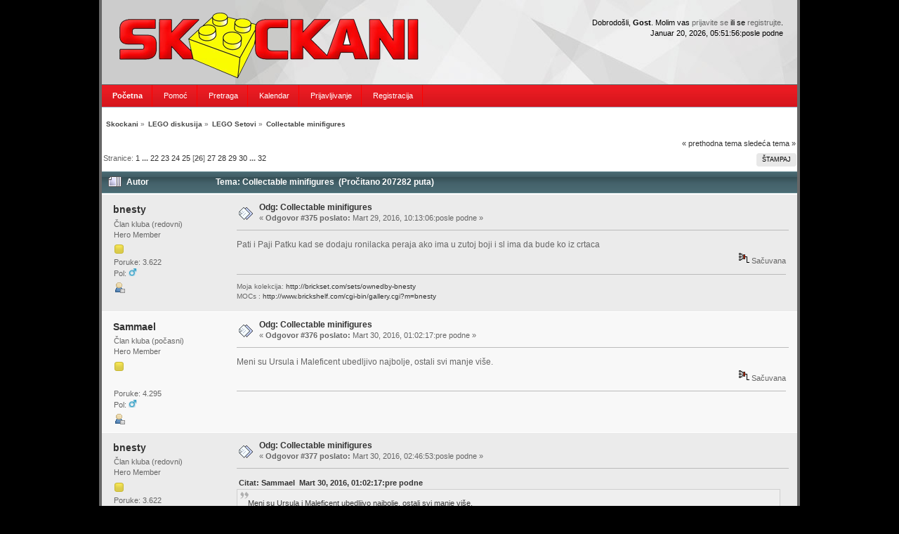

--- FILE ---
content_type: text/html; charset=UTF-8
request_url: http://skockani.com/forum/index.php?PHPSESSID=16333dce38c703031dba27450742fcf7&topic=225.msg49465
body_size: 9429
content:
<!DOCTYPE html PUBLIC "-//W3C//DTD XHTML 1.0 Transitional//EN" "http://www.w3.org/TR/xhtml1/DTD/xhtml1-transitional.dtd">
<html xmlns="http://www.w3.org/1999/xhtml">
<head>
	<link rel="stylesheet" type="text/css" href="http://skockani.com/forum/Themes/redmed_v01/css/index.css?fin20" />
	<link rel="stylesheet" type="text/css" href="http://www.skockani.com/forum/Themes/default/css/webkit.css" />
	<script type="text/javascript" src="http://www.skockani.com/forum/Themes/default/scripts/script.js?fin20"></script>
	<script type="text/javascript" src="http://skockani.com/forum/Themes/redmed_v01/scripts/theme.js?fin20"></script>
	<script type="text/javascript"><!-- // --><![CDATA[
		var smf_theme_url = "http://skockani.com/forum/Themes/redmed_v01";
		var smf_default_theme_url = "http://www.skockani.com/forum/Themes/default";
		var smf_images_url = "http://skockani.com/forum/Themes/redmed_v01/images";
		var smf_scripturl = "http://skockani.com/forum/index.php?PHPSESSID=16333dce38c703031dba27450742fcf7&amp;";
		var smf_iso_case_folding = false;
		var smf_charset = "UTF-8";
		var ajax_notification_text = "Učitavam...";
		var ajax_notification_cancel_text = "Otkaži";
	// ]]></script>
	<meta http-equiv="Content-Type" content="text/html; charset=UTF-8" />
	<meta name="description" content="Collectable minifigures" />
	<meta name="keywords" content="Skockani, Lego, LEGO, moc, Srbija, Skockani izlozba" />
	<title>Collectable minifigures</title>
	<meta name="robots" content="noindex" />
	<link rel="canonical" href="http://skockani.com/forum/index.php?topic=225.375" />
	<link rel="help" href="http://skockani.com/forum/index.php?PHPSESSID=16333dce38c703031dba27450742fcf7&amp;action=help" />
	<link rel="search" href="http://skockani.com/forum/index.php?PHPSESSID=16333dce38c703031dba27450742fcf7&amp;action=search" />
	<link rel="contents" href="http://skockani.com/forum/index.php?PHPSESSID=16333dce38c703031dba27450742fcf7&amp;" />
	<link rel="alternate" type="application/rss+xml" title="Skockani - RSS" href="http://skockani.com/forum/index.php?PHPSESSID=16333dce38c703031dba27450742fcf7&amp;type=rss;action=.xml" />
	<link rel="prev" href="http://skockani.com/forum/index.php?PHPSESSID=16333dce38c703031dba27450742fcf7&amp;topic=225.0;prev_next=prev" />
	<link rel="next" href="http://skockani.com/forum/index.php?PHPSESSID=16333dce38c703031dba27450742fcf7&amp;topic=225.0;prev_next=next" />
	<link rel="index" href="http://skockani.com/forum/index.php?PHPSESSID=16333dce38c703031dba27450742fcf7&amp;board=44.0" />
</head>
<body>
	<div id="wrapper">
		<div id="topbar">							
		</div>		
		<div id="header">
			<div id="userinfo">Dobrodošli, <strong>Gost</strong>. Molim vas <a href="http://skockani.com/forum/index.php?PHPSESSID=16333dce38c703031dba27450742fcf7&amp;action=login">prijavite se</a> ili se <a href="http://skockani.com/forum/index.php?PHPSESSID=16333dce38c703031dba27450742fcf7&amp;action=register">registrujte</a>.
					<br />Januar 20, 2026, 05:51:56:posle podne<br />
			</div>
			<a href="http://www.skockani.com/" title="Povratak na sajt..."><span id="logo">&nbsp;</span></a>
		</div>
		<div id="toolbar">
			
		<ul id="topnav">
				<li id="button_home">
					<a class="active " href="http://skockani.com/forum/index.php?PHPSESSID=16333dce38c703031dba27450742fcf7&amp;"><span>Početna</span></a>
				</li>
				<li id="button_help">
					<a class="" href="http://skockani.com/forum/index.php?PHPSESSID=16333dce38c703031dba27450742fcf7&amp;action=help"><span>Pomoć</span></a>
				</li>
				<li id="button_search">
					<a class="" href="http://skockani.com/forum/index.php?PHPSESSID=16333dce38c703031dba27450742fcf7&amp;action=search"><span>Pretraga</span></a>
				</li>
				<li id="button_calendar">
					<a class="" href="http://skockani.com/forum/index.php?PHPSESSID=16333dce38c703031dba27450742fcf7&amp;action=calendar"><span>Kalendar</span></a>
				</li>
				<li id="button_login">
					<a class="" href="http://skockani.com/forum/index.php?PHPSESSID=16333dce38c703031dba27450742fcf7&amp;action=login"><span>Prijavljivanje</span></a>
				</li>
				<li id="button_register">
					<a class="" href="http://skockani.com/forum/index.php?PHPSESSID=16333dce38c703031dba27450742fcf7&amp;action=register"><span>Registracija</span></a>
				</li>
			</ul>
		</div>
		<div id="mainarea">
	<div class="navigate_section">
		<ul>
			<li>
				<a href="http://skockani.com/forum/index.php?PHPSESSID=16333dce38c703031dba27450742fcf7&amp;"><span>Skockani</span></a> &#187;
			</li>
			<li>
				<a href="http://skockani.com/forum/index.php?PHPSESSID=16333dce38c703031dba27450742fcf7&amp;#c55"><span>LEGO diskusija</span></a> &#187;
			</li>
			<li>
				<a href="http://skockani.com/forum/index.php?PHPSESSID=16333dce38c703031dba27450742fcf7&amp;board=44.0"><span>LEGO Setovi</span></a> &#187;
			</li>
			<li class="last">
				<a href="http://skockani.com/forum/index.php?PHPSESSID=16333dce38c703031dba27450742fcf7&amp;topic=225.0"><span>Collectable minifigures</span></a>
			</li>
		</ul>
	</div>
			<a id="top"></a>
			<a id="msg49204"></a>
			<div class="pagesection">
				<div class="nextlinks"><a href="http://skockani.com/forum/index.php?PHPSESSID=16333dce38c703031dba27450742fcf7&amp;topic=225.0;prev_next=prev#new">&laquo; prethodna tema</a> <a href="http://skockani.com/forum/index.php?PHPSESSID=16333dce38c703031dba27450742fcf7&amp;topic=225.0;prev_next=next#new">sledeća tema &raquo;</a></div>
		<div class="buttonlist floatright">
			<ul>
				<li><a class="button_strip_print" href="http://skockani.com/forum/index.php?PHPSESSID=16333dce38c703031dba27450742fcf7&amp;action=printpage;topic=225.0" rel="new_win nofollow"><span class="last">Štampaj</span></a></li>
			</ul>
		</div>
				<div class="pagelinks floatleft">Stranice: <a class="navPages" href="http://skockani.com/forum/index.php?PHPSESSID=16333dce38c703031dba27450742fcf7&amp;topic=225.0">1</a> <span style="font-weight: bold;" onclick="expandPages(this, 'http://skockani.com/forum/index.php'+'?topic=225.%1$d', 15, 315, 15);" onmouseover="this.style.cursor = 'pointer';"> ... </span><a class="navPages" href="http://skockani.com/forum/index.php?PHPSESSID=16333dce38c703031dba27450742fcf7&amp;topic=225.315">22</a> <a class="navPages" href="http://skockani.com/forum/index.php?PHPSESSID=16333dce38c703031dba27450742fcf7&amp;topic=225.330">23</a> <a class="navPages" href="http://skockani.com/forum/index.php?PHPSESSID=16333dce38c703031dba27450742fcf7&amp;topic=225.345">24</a> <a class="navPages" href="http://skockani.com/forum/index.php?PHPSESSID=16333dce38c703031dba27450742fcf7&amp;topic=225.360">25</a> [<strong>26</strong>] <a class="navPages" href="http://skockani.com/forum/index.php?PHPSESSID=16333dce38c703031dba27450742fcf7&amp;topic=225.390">27</a> <a class="navPages" href="http://skockani.com/forum/index.php?PHPSESSID=16333dce38c703031dba27450742fcf7&amp;topic=225.405">28</a> <a class="navPages" href="http://skockani.com/forum/index.php?PHPSESSID=16333dce38c703031dba27450742fcf7&amp;topic=225.420">29</a> <a class="navPages" href="http://skockani.com/forum/index.php?PHPSESSID=16333dce38c703031dba27450742fcf7&amp;topic=225.435">30</a> <span style="font-weight: bold;" onclick="expandPages(this, 'http://skockani.com/forum/index.php?topic=225.%1$d', 450, 465, 15);" onmouseover="this.style.cursor='pointer';"> ... </span><a class="navPages" href="http://skockani.com/forum/index.php?PHPSESSID=16333dce38c703031dba27450742fcf7&amp;topic=225.465">32</a> </div>
			</div>
			<div id="forumposts">
				<div class="cat_bar">
					<h3 class="catbg">
						<img src="http://skockani.com/forum/Themes/redmed_v01/images/topic/veryhot_post.gif" align="bottom" alt="" />
						<span id="author">Autor</span>
						Tema: Collectable minifigures &nbsp;(Pročitano 207282 puta)
					</h3>
				</div>
				<form action="http://skockani.com/forum/index.php?PHPSESSID=16333dce38c703031dba27450742fcf7&amp;action=quickmod2;topic=225.375" method="post" accept-charset="UTF-8" name="quickModForm" id="quickModForm" style="margin: 0;" onsubmit="return oQuickModify.bInEditMode ? oQuickModify.modifySave('1d45eaec06fa1cf86035f9fc42fba9e5', 'ef29a778807') : false">
				<div class="windowbg2">
					<span class="topslice"><span></span></span>
					<div class="post_wrapper">
						<div class="poster">
							<h4>
								<a href="http://skockani.com/forum/index.php?PHPSESSID=16333dce38c703031dba27450742fcf7&amp;action=profile;u=66" title="Pogledaj profil bnesty">bnesty</a>
							</h4>
							<ul class="reset smalltext" id="msg_49204_extra_info">
								<li class="membergroup">Član kluba (redovni)</li>
								<li class="postgroup">Hero Member</li>
								<li class="stars"><img src="http://skockani.com/forum/Themes/redmed_v01/images/star.gif" alt="*" /></li>
								<li class="postcount">Poruke: 3.622</li>
								<li class="gender">Pol: <img class="gender" src="http://skockani.com/forum/Themes/redmed_v01/images/Male.gif" alt="Muškarac" /></li>
								<li class="profile">
									<ul>
										<li><a href="http://skockani.com/forum/index.php?PHPSESSID=16333dce38c703031dba27450742fcf7&amp;action=profile;u=66"><img src="http://skockani.com/forum/Themes/redmed_v01/images/icons/profile_sm.gif" alt="Pogledaj profil" title="Pogledaj profil" /></a></li>
									</ul>
								</li>
							</ul>
						</div>
						<div class="postarea">
							<div class="flow_hidden">
								<div class="keyinfo">
									<div class="messageicon">
										<img src="http://skockani.com/forum/Themes/redmed_v01/images/post/xx.gif" alt="" />
									</div>
									<h5 id="subject_49204">
										<a href="http://skockani.com/forum/index.php?PHPSESSID=16333dce38c703031dba27450742fcf7&amp;topic=225.msg49204#msg49204" rel="nofollow">Odg: Collectable minifigures</a>
									</h5>
									<div class="smalltext">&#171; <strong>Odgovor #375 poslato:</strong> Mart 29, 2016, 10:13:06:posle podne &#187;</div>
									<div id="msg_49204_quick_mod"></div>
								</div>
							</div>
							<div class="post">
								<div class="inner" id="msg_49204">Pati i Paji Patku kad se dodaju ronilacka peraja ako ima u zutoj boji i sl ima da bude ko iz crtaca</div>
							</div>
						</div>
						<div class="moderatorbar">
							<div class="smalltext modified" id="modified_49204">
							</div>
							<div class="smalltext reportlinks">
								<img src="http://skockani.com/forum/Themes/redmed_v01/images/ip.gif" alt="" />
								Sačuvana
							</div>
							<div class="signature" id="msg_49204_signature">Moja kolekcija: <a href="http://brickset.com/sets/ownedby-bnesty" class="bbc_link" target="_blank">http://brickset.com/sets/ownedby-bnesty</a><br />MOCs : <a href="http://www.brickshelf.com/cgi-bin/gallery.cgi?m=bnesty" class="bbc_link" target="_blank">http://www.brickshelf.com/cgi-bin/gallery.cgi?m=bnesty</a></div>
						</div>
					</div>
					<span class="botslice"><span></span></span>
				</div>
				<hr class="post_separator" />
				<a id="msg49208"></a>
				<div class="windowbg">
					<span class="topslice"><span></span></span>
					<div class="post_wrapper">
						<div class="poster">
							<h4>
								<a href="http://skockani.com/forum/index.php?PHPSESSID=16333dce38c703031dba27450742fcf7&amp;action=profile;u=78" title="Pogledaj profil Sammael">Sammael</a>
							</h4>
							<ul class="reset smalltext" id="msg_49208_extra_info">
								<li class="membergroup">Član kluba (počasni)</li>
								<li class="postgroup">Hero Member</li>
								<li class="stars"><img src="http://skockani.com/forum/Themes/redmed_v01/images/star.gif" alt="*" /></li>
								<li class="avatar">
									<a href="http://skockani.com/forum/index.php?PHPSESSID=16333dce38c703031dba27450742fcf7&amp;action=profile;u=78">
										<img class="avatar" src="http://imageshack.com/a/img401/2367/cklm.jpg" width="65" height="65" alt="" />
									</a>
								</li>
								<li class="postcount">Poruke: 4.295</li>
								<li class="gender">Pol: <img class="gender" src="http://skockani.com/forum/Themes/redmed_v01/images/Male.gif" alt="Muškarac" /></li>
								<li class="profile">
									<ul>
										<li><a href="http://skockani.com/forum/index.php?PHPSESSID=16333dce38c703031dba27450742fcf7&amp;action=profile;u=78"><img src="http://skockani.com/forum/Themes/redmed_v01/images/icons/profile_sm.gif" alt="Pogledaj profil" title="Pogledaj profil" /></a></li>
									</ul>
								</li>
							</ul>
						</div>
						<div class="postarea">
							<div class="flow_hidden">
								<div class="keyinfo">
									<div class="messageicon">
										<img src="http://skockani.com/forum/Themes/redmed_v01/images/post/xx.gif" alt="" />
									</div>
									<h5 id="subject_49208">
										<a href="http://skockani.com/forum/index.php?PHPSESSID=16333dce38c703031dba27450742fcf7&amp;topic=225.msg49208#msg49208" rel="nofollow">Odg: Collectable minifigures</a>
									</h5>
									<div class="smalltext">&#171; <strong>Odgovor #376 poslato:</strong> Mart 30, 2016, 01:02:17:pre podne &#187;</div>
									<div id="msg_49208_quick_mod"></div>
								</div>
							</div>
							<div class="post">
								<div class="inner" id="msg_49208">Meni su Ursula i Maleficent ubedljivo najbolje, ostali svi manje više.</div>
							</div>
						</div>
						<div class="moderatorbar">
							<div class="smalltext modified" id="modified_49208">
							</div>
							<div class="smalltext reportlinks">
								<img src="http://skockani.com/forum/Themes/redmed_v01/images/ip.gif" alt="" />
								Sačuvana
							</div>
							<div class="signature" id="msg_49208_signature"><img src="http://imageshack.com/a/img922/3065/lSNYQC.gif" alt="" class="bbc_img" /></div>
						</div>
					</div>
					<span class="botslice"><span></span></span>
				</div>
				<hr class="post_separator" />
				<a id="msg49214"></a>
				<div class="windowbg2">
					<span class="topslice"><span></span></span>
					<div class="post_wrapper">
						<div class="poster">
							<h4>
								<a href="http://skockani.com/forum/index.php?PHPSESSID=16333dce38c703031dba27450742fcf7&amp;action=profile;u=66" title="Pogledaj profil bnesty">bnesty</a>
							</h4>
							<ul class="reset smalltext" id="msg_49214_extra_info">
								<li class="membergroup">Član kluba (redovni)</li>
								<li class="postgroup">Hero Member</li>
								<li class="stars"><img src="http://skockani.com/forum/Themes/redmed_v01/images/star.gif" alt="*" /></li>
								<li class="postcount">Poruke: 3.622</li>
								<li class="gender">Pol: <img class="gender" src="http://skockani.com/forum/Themes/redmed_v01/images/Male.gif" alt="Muškarac" /></li>
								<li class="profile">
									<ul>
										<li><a href="http://skockani.com/forum/index.php?PHPSESSID=16333dce38c703031dba27450742fcf7&amp;action=profile;u=66"><img src="http://skockani.com/forum/Themes/redmed_v01/images/icons/profile_sm.gif" alt="Pogledaj profil" title="Pogledaj profil" /></a></li>
									</ul>
								</li>
							</ul>
						</div>
						<div class="postarea">
							<div class="flow_hidden">
								<div class="keyinfo">
									<div class="messageicon">
										<img src="http://skockani.com/forum/Themes/redmed_v01/images/post/xx.gif" alt="" />
									</div>
									<h5 id="subject_49214">
										<a href="http://skockani.com/forum/index.php?PHPSESSID=16333dce38c703031dba27450742fcf7&amp;topic=225.msg49214#msg49214" rel="nofollow">Odg: Collectable minifigures</a>
									</h5>
									<div class="smalltext">&#171; <strong>Odgovor #377 poslato:</strong> Mart 30, 2016, 02:46:53:posle podne &#187;</div>
									<div id="msg_49214_quick_mod"></div>
								</div>
							</div>
							<div class="post">
								<div class="inner" id="msg_49214"><div class="quoteheader"><div class="topslice_quote"><a href="http://skockani.com/forum/index.php?PHPSESSID=16333dce38c703031dba27450742fcf7&amp;topic=225.msg49208#msg49208">Citat: Sammael &nbsp;Mart 30, 2016, 01:02:17:pre podne</a></div></div><blockquote class="bbc_standard_quote">Meni su Ursula i Maleficent ubedljivo najbolje, ostali svi manje više.<br /></blockquote><div class="quotefooter"><div class="botslice_quote"></div></div><br />Da i meni su one vrh</div>
							</div>
						</div>
						<div class="moderatorbar">
							<div class="smalltext modified" id="modified_49214">
							</div>
							<div class="smalltext reportlinks">
								<img src="http://skockani.com/forum/Themes/redmed_v01/images/ip.gif" alt="" />
								Sačuvana
							</div>
							<div class="signature" id="msg_49214_signature">Moja kolekcija: <a href="http://brickset.com/sets/ownedby-bnesty" class="bbc_link" target="_blank">http://brickset.com/sets/ownedby-bnesty</a><br />MOCs : <a href="http://www.brickshelf.com/cgi-bin/gallery.cgi?m=bnesty" class="bbc_link" target="_blank">http://www.brickshelf.com/cgi-bin/gallery.cgi?m=bnesty</a></div>
						</div>
					</div>
					<span class="botslice"><span></span></span>
				</div>
				<hr class="post_separator" />
				<a id="msg49448"></a>
				<div class="windowbg">
					<span class="topslice"><span></span></span>
					<div class="post_wrapper">
						<div class="poster">
							<h4>
								<a href="http://skockani.com/forum/index.php?PHPSESSID=16333dce38c703031dba27450742fcf7&amp;action=profile;u=69" title="Pogledaj profil dugme">dugme</a>
							</h4>
							<ul class="reset smalltext" id="msg_49448_extra_info">
								<li class="membergroup">Administrator</li>
								<li class="postgroup">Hero Member</li>
								<li class="stars"><img src="http://skockani.com/forum/Themes/redmed_v01/images/staradmin.gif" alt="*" /><img src="http://skockani.com/forum/Themes/redmed_v01/images/staradmin.gif" alt="*" /><img src="http://skockani.com/forum/Themes/redmed_v01/images/staradmin.gif" alt="*" /><img src="http://skockani.com/forum/Themes/redmed_v01/images/staradmin.gif" alt="*" /><img src="http://skockani.com/forum/Themes/redmed_v01/images/staradmin.gif" alt="*" /></li>
								<li class="avatar">
									<a href="http://skockani.com/forum/index.php?PHPSESSID=16333dce38c703031dba27450742fcf7&amp;action=profile;u=69">
										<img class="avatar" src="http://forum.kockice.hr/download/file.php?avatar=2009_1287265594.jpg" width="65" height="65" alt="" />
									</a>
								</li>
								<li class="postcount">Poruke: 4.701</li>
								<li class="gender">Pol: <img class="gender" src="http://skockani.com/forum/Themes/redmed_v01/images/Male.gif" alt="Muškarac" /></li>
								<li class="blurb">Štedite struju, imaćete više novca za LEGO.</li>
								<li class="profile">
									<ul>
										<li><a href="http://skockani.com/forum/index.php?PHPSESSID=16333dce38c703031dba27450742fcf7&amp;action=profile;u=69"><img src="http://skockani.com/forum/Themes/redmed_v01/images/icons/profile_sm.gif" alt="Pogledaj profil" title="Pogledaj profil" /></a></li>
									</ul>
								</li>
							</ul>
						</div>
						<div class="postarea">
							<div class="flow_hidden">
								<div class="keyinfo">
									<div class="messageicon">
										<img src="http://skockani.com/forum/Themes/redmed_v01/images/post/xx.gif" alt="" />
									</div>
									<h5 id="subject_49448">
										<a href="http://skockani.com/forum/index.php?PHPSESSID=16333dce38c703031dba27450742fcf7&amp;topic=225.msg49448#msg49448" rel="nofollow">Odg: Collectable minifigures</a>
									</h5>
									<div class="smalltext">&#171; <strong>Odgovor #378 poslato:</strong> April 12, 2016, 01:52:53:posle podne &#187;</div>
									<div id="msg_49448_quick_mod"></div>
								</div>
							</div>
							<div class="post">
								<div class="inner" id="msg_49448"><img src="http://zusammengebaut.com/wp-content/uploads/2016/04/lego-minifigures-die-mannschaft-dfb-71014-945x630.jpg" alt="" width="800" height="533" class="bbc_img resized" /><br /><br />The players&#039; names have been revealed as:<br />Manuel Neuer 1<br />Shkodran Mustafi 2<br />Mesut Ozil 3<br />Benedikt Höwedes 4<br />Mats Hummels 5<br />Sami Khedira 6<br />Bastian Schweinsteiger 7<br />André Schürrle 9<br />Thomas Müller 13<br />Jérôme Boateng 17<br />Toni Kroos 18<br />Mario Götze 19<br />Christoph Kramer 20<br />Marco Reus 21<br />Max Kruse 23<br />Joachim Loew, coach<br /></div>
							</div>
						</div>
						<div class="moderatorbar">
							<div class="smalltext modified" id="modified_49448">
							</div>
							<div class="smalltext reportlinks">
								<img src="http://skockani.com/forum/Themes/redmed_v01/images/ip.gif" alt="" />
								Sačuvana
							</div>
							<div class="signature" id="msg_49448_signature"><img src="http://" alt="" width="800" height="110" class="bbc_img resized" /></div>
						</div>
					</div>
					<span class="botslice"><span></span></span>
				</div>
				<hr class="post_separator" />
				<a id="msg49449"></a>
				<div class="windowbg2">
					<span class="topslice"><span></span></span>
					<div class="post_wrapper">
						<div class="poster">
							<h4>
								<a href="http://skockani.com/forum/index.php?PHPSESSID=16333dce38c703031dba27450742fcf7&amp;action=profile;u=78" title="Pogledaj profil Sammael">Sammael</a>
							</h4>
							<ul class="reset smalltext" id="msg_49449_extra_info">
								<li class="membergroup">Član kluba (počasni)</li>
								<li class="postgroup">Hero Member</li>
								<li class="stars"><img src="http://skockani.com/forum/Themes/redmed_v01/images/star.gif" alt="*" /></li>
								<li class="avatar">
									<a href="http://skockani.com/forum/index.php?PHPSESSID=16333dce38c703031dba27450742fcf7&amp;action=profile;u=78">
										<img class="avatar" src="http://imageshack.com/a/img401/2367/cklm.jpg" width="65" height="65" alt="" />
									</a>
								</li>
								<li class="postcount">Poruke: 4.295</li>
								<li class="gender">Pol: <img class="gender" src="http://skockani.com/forum/Themes/redmed_v01/images/Male.gif" alt="Muškarac" /></li>
								<li class="profile">
									<ul>
										<li><a href="http://skockani.com/forum/index.php?PHPSESSID=16333dce38c703031dba27450742fcf7&amp;action=profile;u=78"><img src="http://skockani.com/forum/Themes/redmed_v01/images/icons/profile_sm.gif" alt="Pogledaj profil" title="Pogledaj profil" /></a></li>
									</ul>
								</li>
							</ul>
						</div>
						<div class="postarea">
							<div class="flow_hidden">
								<div class="keyinfo">
									<div class="messageicon">
										<img src="http://skockani.com/forum/Themes/redmed_v01/images/post/xx.gif" alt="" />
									</div>
									<h5 id="subject_49449">
										<a href="http://skockani.com/forum/index.php?PHPSESSID=16333dce38c703031dba27450742fcf7&amp;topic=225.msg49449#msg49449" rel="nofollow">Odg: Collectable minifigures</a>
									</h5>
									<div class="smalltext">&#171; <strong>Odgovor #379 poslato:</strong> April 12, 2016, 02:10:53:posle podne &#187;</div>
									<div id="msg_49449_quick_mod"></div>
								</div>
							</div>
							<div class="post">
								<div class="inner" id="msg_49449">Kakav fail od serije.</div>
							</div>
						</div>
						<div class="moderatorbar">
							<div class="smalltext modified" id="modified_49449">
							</div>
							<div class="smalltext reportlinks">
								<img src="http://skockani.com/forum/Themes/redmed_v01/images/ip.gif" alt="" />
								Sačuvana
							</div>
							<div class="signature" id="msg_49449_signature"><img src="http://imageshack.com/a/img922/3065/lSNYQC.gif" alt="" class="bbc_img" /></div>
						</div>
					</div>
					<span class="botslice"><span></span></span>
				</div>
				<hr class="post_separator" />
				<a id="msg49450"></a>
				<div class="windowbg">
					<span class="topslice"><span></span></span>
					<div class="post_wrapper">
						<div class="poster">
							<h4>
								<a href="http://skockani.com/forum/index.php?PHPSESSID=16333dce38c703031dba27450742fcf7&amp;action=profile;u=287" title="Pogledaj profil Dzoni">Dzoni</a>
							</h4>
							<ul class="reset smalltext" id="msg_49450_extra_info">
								<li class="postgroup">Hero Member</li>
								<li class="stars"><img src="http://skockani.com/forum/Themes/redmed_v01/images/star.gif" alt="*" /><img src="http://skockani.com/forum/Themes/redmed_v01/images/star.gif" alt="*" /><img src="http://skockani.com/forum/Themes/redmed_v01/images/star.gif" alt="*" /><img src="http://skockani.com/forum/Themes/redmed_v01/images/star.gif" alt="*" /><img src="http://skockani.com/forum/Themes/redmed_v01/images/star.gif" alt="*" /></li>
								<li class="postcount">Poruke: 2.003</li>
								<li class="gender">Pol: <img class="gender" src="http://skockani.com/forum/Themes/redmed_v01/images/Male.gif" alt="Muškarac" /></li>
								<li class="profile">
									<ul>
										<li><a href="http://skockani.com/forum/index.php?PHPSESSID=16333dce38c703031dba27450742fcf7&amp;action=profile;u=287"><img src="http://skockani.com/forum/Themes/redmed_v01/images/icons/profile_sm.gif" alt="Pogledaj profil" title="Pogledaj profil" /></a></li>
									</ul>
								</li>
							</ul>
						</div>
						<div class="postarea">
							<div class="flow_hidden">
								<div class="keyinfo">
									<div class="messageicon">
										<img src="http://skockani.com/forum/Themes/redmed_v01/images/post/xx.gif" alt="" />
									</div>
									<h5 id="subject_49450">
										<a href="http://skockani.com/forum/index.php?PHPSESSID=16333dce38c703031dba27450742fcf7&amp;topic=225.msg49450#msg49450" rel="nofollow">Odg: Collectable minifigures</a>
									</h5>
									<div class="smalltext">&#171; <strong>Odgovor #380 poslato:</strong> April 12, 2016, 02:16:45:posle podne &#187;</div>
									<div id="msg_49450_quick_mod"></div>
								</div>
							</div>
							<div class="post">
								<div class="inner" id="msg_49450">Morao sam do vikipedije da vidim šta su to sve osvojili i videh da su osvojili svetsko prvenstvo 2014., ali opet nisu osvajali pet puta uzastopno pa da im lego posveti čitavu seriju. Koje su pare (Nemci) pukli na ovo, baš fail. </div>
							</div>
						</div>
						<div class="moderatorbar">
							<div class="smalltext modified" id="modified_49450">
							</div>
							<div class="smalltext reportlinks">
								<img src="http://skockani.com/forum/Themes/redmed_v01/images/ip.gif" alt="" />
								Sačuvana
							</div>
							<div class="signature" id="msg_49450_signature">Moj Flickr nalog: <a href="https://www.flickr.com/photos/dzoni90/" class="bbc_link" target="_blank">https://www.flickr.com/photos/dzoni90/</a><br /><br />Moj Instagram: <a href="https://www.instagram.com/dzoni1990/" class="bbc_link" target="_blank">https://www.instagram.com/dzoni1990/</a><br /><br /><a href="https://flic.kr/p/p7vNif" class="bbc_link" target="_blank"><img src="https://farm4.staticflickr.com/3858/15169918632_40001fc99f_t.jpg" alt="" class="bbc_img" /></a> <a href="https://flic.kr/p/Env6mK" class="bbc_link" target="_blank"><img src="https://farm2.staticflickr.com/1561/25184879871_4fae8cdb1b_t.jpg" alt="" class="bbc_img" /></a> <a href="https://flic.kr/p/onhfSP" class="bbc_link" target="_blank"><img src="https://farm4.staticflickr.com/3923/14680667147_50b0a34239_t.jpg" alt="" class="bbc_img" /></a> <a href="https://flic.kr/p/qpLzJv" class="bbc_link" target="_blank"><img src="https://farm8.staticflickr.com/7527/16021540245_77289b2f6b_t.jpg" alt="" class="bbc_img" /></a>&nbsp;<a href="https://flic.kr/p/JbsUy4" class="bbc_link" target="_blank"><img src="https://c4.staticflickr.com/8/7126/27685398915_0a18d71029_t.jpg" alt="" class="bbc_img" /></a>&nbsp; <a href="https://flic.kr/p/oUh57g" class="bbc_link" target="_blank"><img src="https://farm6.staticflickr.com/5576/15031442299_6be4205994_t.jpg" alt="" class="bbc_img" /></a> <a href="https://flic.kr/p/zijMXh" class="bbc_link" target="_blank"><img src="https://farm1.staticflickr.com/582/21855820378_1526cbbc2b_t.jpg" alt="" class="bbc_img" /></a></div>
						</div>
					</div>
					<span class="botslice"><span></span></span>
				</div>
				<hr class="post_separator" />
				<a id="msg49451"></a>
				<div class="windowbg2">
					<span class="topslice"><span></span></span>
					<div class="post_wrapper">
						<div class="poster">
							<h4>
								<a href="http://skockani.com/forum/index.php?PHPSESSID=16333dce38c703031dba27450742fcf7&amp;action=profile;u=69" title="Pogledaj profil dugme">dugme</a>
							</h4>
							<ul class="reset smalltext" id="msg_49451_extra_info">
								<li class="membergroup">Administrator</li>
								<li class="postgroup">Hero Member</li>
								<li class="stars"><img src="http://skockani.com/forum/Themes/redmed_v01/images/staradmin.gif" alt="*" /><img src="http://skockani.com/forum/Themes/redmed_v01/images/staradmin.gif" alt="*" /><img src="http://skockani.com/forum/Themes/redmed_v01/images/staradmin.gif" alt="*" /><img src="http://skockani.com/forum/Themes/redmed_v01/images/staradmin.gif" alt="*" /><img src="http://skockani.com/forum/Themes/redmed_v01/images/staradmin.gif" alt="*" /></li>
								<li class="avatar">
									<a href="http://skockani.com/forum/index.php?PHPSESSID=16333dce38c703031dba27450742fcf7&amp;action=profile;u=69">
										<img class="avatar" src="http://forum.kockice.hr/download/file.php?avatar=2009_1287265594.jpg" width="65" height="65" alt="" />
									</a>
								</li>
								<li class="postcount">Poruke: 4.701</li>
								<li class="gender">Pol: <img class="gender" src="http://skockani.com/forum/Themes/redmed_v01/images/Male.gif" alt="Muškarac" /></li>
								<li class="blurb">Štedite struju, imaćete više novca za LEGO.</li>
								<li class="profile">
									<ul>
										<li><a href="http://skockani.com/forum/index.php?PHPSESSID=16333dce38c703031dba27450742fcf7&amp;action=profile;u=69"><img src="http://skockani.com/forum/Themes/redmed_v01/images/icons/profile_sm.gif" alt="Pogledaj profil" title="Pogledaj profil" /></a></li>
									</ul>
								</li>
							</ul>
						</div>
						<div class="postarea">
							<div class="flow_hidden">
								<div class="keyinfo">
									<div class="messageicon">
										<img src="http://skockani.com/forum/Themes/redmed_v01/images/post/xx.gif" alt="" />
									</div>
									<h5 id="subject_49451">
										<a href="http://skockani.com/forum/index.php?PHPSESSID=16333dce38c703031dba27450742fcf7&amp;topic=225.msg49451#msg49451" rel="nofollow">Odg: Collectable minifigures</a>
									</h5>
									<div class="smalltext">&#171; <strong>Odgovor #381 poslato:</strong> April 12, 2016, 02:50:06:posle podne &#187;</div>
									<div id="msg_49451_quick_mod"></div>
								</div>
							</div>
							<div class="post">
								<div class="inner" id="msg_49451">Serija je fail za prosečnog AFOL-a...ali s finansijske tačke gledišta, ne sumnjam da će biti vrlo uspešna...iako će biti u prodaji samo u Nemačkoj, Austriji i Švajcarskoj, ovo tržište ima skoro 100 miliona stanovnika...kad se tome dodaju nemci u ostatku sveta (i poklonici nemačke fudbalske škole drugih nacija) i nacionalni ponos, eto vrlo uspešne formule za profit (što TLG-a, što bricklink prodavaca)...&nbsp; <img src="http://www.skockani.com/forum/Smileys/lego-smileys/nerd.png" alt="nerd.png" title="Nerd" class="smiley" /></div>
							</div>
						</div>
						<div class="moderatorbar">
							<div class="smalltext modified" id="modified_49451">
							</div>
							<div class="smalltext reportlinks">
								<img src="http://skockani.com/forum/Themes/redmed_v01/images/ip.gif" alt="" />
								Sačuvana
							</div>
							<div class="signature" id="msg_49451_signature"><img src="http://" alt="" width="800" height="110" class="bbc_img resized" /></div>
						</div>
					</div>
					<span class="botslice"><span></span></span>
				</div>
				<hr class="post_separator" />
				<a id="msg49452"></a>
				<div class="windowbg">
					<span class="topslice"><span></span></span>
					<div class="post_wrapper">
						<div class="poster">
							<h4>
								<a href="http://skockani.com/forum/index.php?PHPSESSID=16333dce38c703031dba27450742fcf7&amp;action=profile;u=287" title="Pogledaj profil Dzoni">Dzoni</a>
							</h4>
							<ul class="reset smalltext" id="msg_49452_extra_info">
								<li class="postgroup">Hero Member</li>
								<li class="stars"><img src="http://skockani.com/forum/Themes/redmed_v01/images/star.gif" alt="*" /><img src="http://skockani.com/forum/Themes/redmed_v01/images/star.gif" alt="*" /><img src="http://skockani.com/forum/Themes/redmed_v01/images/star.gif" alt="*" /><img src="http://skockani.com/forum/Themes/redmed_v01/images/star.gif" alt="*" /><img src="http://skockani.com/forum/Themes/redmed_v01/images/star.gif" alt="*" /></li>
								<li class="postcount">Poruke: 2.003</li>
								<li class="gender">Pol: <img class="gender" src="http://skockani.com/forum/Themes/redmed_v01/images/Male.gif" alt="Muškarac" /></li>
								<li class="profile">
									<ul>
										<li><a href="http://skockani.com/forum/index.php?PHPSESSID=16333dce38c703031dba27450742fcf7&amp;action=profile;u=287"><img src="http://skockani.com/forum/Themes/redmed_v01/images/icons/profile_sm.gif" alt="Pogledaj profil" title="Pogledaj profil" /></a></li>
									</ul>
								</li>
							</ul>
						</div>
						<div class="postarea">
							<div class="flow_hidden">
								<div class="keyinfo">
									<div class="messageicon">
										<img src="http://skockani.com/forum/Themes/redmed_v01/images/post/xx.gif" alt="" />
									</div>
									<h5 id="subject_49452">
										<a href="http://skockani.com/forum/index.php?PHPSESSID=16333dce38c703031dba27450742fcf7&amp;topic=225.msg49452#msg49452" rel="nofollow">Odg: Collectable minifigures</a>
									</h5>
									<div class="smalltext">&#171; <strong>Odgovor #382 poslato:</strong> April 12, 2016, 03:21:04:posle podne &#187;</div>
									<div id="msg_49452_quick_mod"></div>
								</div>
							</div>
							<div class="post">
								<div class="inner" id="msg_49452">Ne sumnjam da će TLG profitirati, dobro su oni to unapred proračunali&nbsp; <img src="http://www.skockani.com/forum/Smileys/lego-smileys/laugh.png" alt="&#58;laugh&#58;" title="Laugh" class="smiley" /><br />Da bar ima više ovih naturalizovanih, pa da se iskoriste glave u nekim istočnjačkim mocevima&nbsp; &nbsp;<img src="http://www.skockani.com/forum/Smileys/lego-smileys/grin.png" alt="&#58;grin2&#58;" title="Grin" class="smiley" /><br /><br />Bitno je da samo kod Lotr-a nisu dobro proračunali pa ostadosmo bez Gondor vojnika&nbsp; <img src="http://www.skockani.com/forum/Smileys/lego-smileys/cry.png" alt="&#58;&#039;&#40;" title="Cry" class="smiley" />, a bez njih nije to to.<br /><br />&nbsp;</div>
							</div>
						</div>
						<div class="moderatorbar">
							<div class="smalltext modified" id="modified_49452">
							</div>
							<div class="smalltext reportlinks">
								<img src="http://skockani.com/forum/Themes/redmed_v01/images/ip.gif" alt="" />
								Sačuvana
							</div>
							<div class="signature" id="msg_49452_signature">Moj Flickr nalog: <a href="https://www.flickr.com/photos/dzoni90/" class="bbc_link" target="_blank">https://www.flickr.com/photos/dzoni90/</a><br /><br />Moj Instagram: <a href="https://www.instagram.com/dzoni1990/" class="bbc_link" target="_blank">https://www.instagram.com/dzoni1990/</a><br /><br /><a href="https://flic.kr/p/p7vNif" class="bbc_link" target="_blank"><img src="https://farm4.staticflickr.com/3858/15169918632_40001fc99f_t.jpg" alt="" class="bbc_img" /></a> <a href="https://flic.kr/p/Env6mK" class="bbc_link" target="_blank"><img src="https://farm2.staticflickr.com/1561/25184879871_4fae8cdb1b_t.jpg" alt="" class="bbc_img" /></a> <a href="https://flic.kr/p/onhfSP" class="bbc_link" target="_blank"><img src="https://farm4.staticflickr.com/3923/14680667147_50b0a34239_t.jpg" alt="" class="bbc_img" /></a> <a href="https://flic.kr/p/qpLzJv" class="bbc_link" target="_blank"><img src="https://farm8.staticflickr.com/7527/16021540245_77289b2f6b_t.jpg" alt="" class="bbc_img" /></a>&nbsp;<a href="https://flic.kr/p/JbsUy4" class="bbc_link" target="_blank"><img src="https://c4.staticflickr.com/8/7126/27685398915_0a18d71029_t.jpg" alt="" class="bbc_img" /></a>&nbsp; <a href="https://flic.kr/p/oUh57g" class="bbc_link" target="_blank"><img src="https://farm6.staticflickr.com/5576/15031442299_6be4205994_t.jpg" alt="" class="bbc_img" /></a> <a href="https://flic.kr/p/zijMXh" class="bbc_link" target="_blank"><img src="https://farm1.staticflickr.com/582/21855820378_1526cbbc2b_t.jpg" alt="" class="bbc_img" /></a></div>
						</div>
					</div>
					<span class="botslice"><span></span></span>
				</div>
				<hr class="post_separator" />
				<a id="msg49453"></a>
				<div class="windowbg2">
					<span class="topslice"><span></span></span>
					<div class="post_wrapper">
						<div class="poster">
							<h4>
								<a href="http://skockani.com/forum/index.php?PHPSESSID=16333dce38c703031dba27450742fcf7&amp;action=profile;u=66" title="Pogledaj profil bnesty">bnesty</a>
							</h4>
							<ul class="reset smalltext" id="msg_49453_extra_info">
								<li class="membergroup">Član kluba (redovni)</li>
								<li class="postgroup">Hero Member</li>
								<li class="stars"><img src="http://skockani.com/forum/Themes/redmed_v01/images/star.gif" alt="*" /></li>
								<li class="postcount">Poruke: 3.622</li>
								<li class="gender">Pol: <img class="gender" src="http://skockani.com/forum/Themes/redmed_v01/images/Male.gif" alt="Muškarac" /></li>
								<li class="profile">
									<ul>
										<li><a href="http://skockani.com/forum/index.php?PHPSESSID=16333dce38c703031dba27450742fcf7&amp;action=profile;u=66"><img src="http://skockani.com/forum/Themes/redmed_v01/images/icons/profile_sm.gif" alt="Pogledaj profil" title="Pogledaj profil" /></a></li>
									</ul>
								</li>
							</ul>
						</div>
						<div class="postarea">
							<div class="flow_hidden">
								<div class="keyinfo">
									<div class="messageicon">
										<img src="http://skockani.com/forum/Themes/redmed_v01/images/post/xx.gif" alt="" />
									</div>
									<h5 id="subject_49453">
										<a href="http://skockani.com/forum/index.php?PHPSESSID=16333dce38c703031dba27450742fcf7&amp;topic=225.msg49453#msg49453" rel="nofollow">Odg: Collectable minifigures</a>
									</h5>
									<div class="smalltext">&#171; <strong>Odgovor #383 poslato:</strong> April 12, 2016, 03:30:41:posle podne &#187;</div>
									<div id="msg_49453_quick_mod"></div>
								</div>
							</div>
							<div class="post">
								<div class="inner" id="msg_49453">Sve nemac do nemca. Da su u zutoj boji razmilio bi da ih uzmem. </div>
							</div>
						</div>
						<div class="moderatorbar">
							<div class="smalltext modified" id="modified_49453">
							</div>
							<div class="smalltext reportlinks">
								<img src="http://skockani.com/forum/Themes/redmed_v01/images/ip.gif" alt="" />
								Sačuvana
							</div>
							<div class="signature" id="msg_49453_signature">Moja kolekcija: <a href="http://brickset.com/sets/ownedby-bnesty" class="bbc_link" target="_blank">http://brickset.com/sets/ownedby-bnesty</a><br />MOCs : <a href="http://www.brickshelf.com/cgi-bin/gallery.cgi?m=bnesty" class="bbc_link" target="_blank">http://www.brickshelf.com/cgi-bin/gallery.cgi?m=bnesty</a></div>
						</div>
					</div>
					<span class="botslice"><span></span></span>
				</div>
				<hr class="post_separator" />
				<a id="msg49455"></a>
				<div class="windowbg">
					<span class="topslice"><span></span></span>
					<div class="post_wrapper">
						<div class="poster">
							<h4>
								<a href="http://skockani.com/forum/index.php?PHPSESSID=16333dce38c703031dba27450742fcf7&amp;action=profile;u=211" title="Pogledaj profil duke">duke</a>
							</h4>
							<ul class="reset smalltext" id="msg_49455_extra_info">
								<li class="membergroup">Član kluba (redovni)</li>
								<li class="postgroup">Hero Member</li>
								<li class="stars"><img src="http://skockani.com/forum/Themes/redmed_v01/images/star.gif" alt="*" /></li>
								<li class="postcount">Poruke: 1.418</li>
								<li class="gender">Pol: <img class="gender" src="http://skockani.com/forum/Themes/redmed_v01/images/Male.gif" alt="Muškarac" /></li>
								<li class="profile">
									<ul>
										<li><a href="http://skockani.com/forum/index.php?PHPSESSID=16333dce38c703031dba27450742fcf7&amp;action=profile;u=211"><img src="http://skockani.com/forum/Themes/redmed_v01/images/icons/profile_sm.gif" alt="Pogledaj profil" title="Pogledaj profil" /></a></li>
									</ul>
								</li>
							</ul>
						</div>
						<div class="postarea">
							<div class="flow_hidden">
								<div class="keyinfo">
									<div class="messageicon">
										<img src="http://skockani.com/forum/Themes/redmed_v01/images/post/xx.gif" alt="" />
									</div>
									<h5 id="subject_49455">
										<a href="http://skockani.com/forum/index.php?PHPSESSID=16333dce38c703031dba27450742fcf7&amp;topic=225.msg49455#msg49455" rel="nofollow">Odg: Collectable minifigures</a>
									</h5>
									<div class="smalltext">&#171; <strong>Odgovor #384 poslato:</strong> April 12, 2016, 08:42:47:posle podne &#187;</div>
									<div id="msg_49455_quick_mod"></div>
								</div>
							</div>
							<div class="post">
								<div class="inner" id="msg_49455">Pa bolje i njih staviti na fudbalski teren u nekom mocu nego nele starije figove.</div>
							</div>
						</div>
						<div class="moderatorbar">
							<div class="smalltext modified" id="modified_49455">
							</div>
							<div class="smalltext reportlinks">
								<img src="http://skockani.com/forum/Themes/redmed_v01/images/ip.gif" alt="" />
								Sačuvana
							</div>
						</div>
					</div>
					<span class="botslice"><span></span></span>
				</div>
				<hr class="post_separator" />
				<a id="msg49461"></a>
				<div class="windowbg2">
					<span class="topslice"><span></span></span>
					<div class="post_wrapper">
						<div class="poster">
							<h4>
								<a href="http://skockani.com/forum/index.php?PHPSESSID=16333dce38c703031dba27450742fcf7&amp;action=profile;u=289" title="Pogledaj profil Yanakin">Yanakin</a>
							</h4>
							<ul class="reset smalltext" id="msg_49461_extra_info">
								<li class="membergroup">Član kluba (počasni)</li>
								<li class="postgroup">Hero Member</li>
								<li class="stars"><img src="http://skockani.com/forum/Themes/redmed_v01/images/star.gif" alt="*" /></li>
								<li class="avatar">
									<a href="http://skockani.com/forum/index.php?PHPSESSID=16333dce38c703031dba27450742fcf7&amp;action=profile;u=289">
										<img class="avatar" src="http://i227.photobucket.com/albums/dd53/jankoxscreem/53628043N07_r_zps4cd25da8.jpg" width="65" height="65" alt="" />
									</a>
								</li>
								<li class="postcount">Poruke: 1.109</li>
								<li class="profile">
									<ul>
										<li><a href="http://skockani.com/forum/index.php?PHPSESSID=16333dce38c703031dba27450742fcf7&amp;action=profile;u=289"><img src="http://skockani.com/forum/Themes/redmed_v01/images/icons/profile_sm.gif" alt="Pogledaj profil" title="Pogledaj profil" /></a></li>
										<li><a href="https://www.flickr.com/photos/svi_psi_idu_u_raj/" title="" target="_blank" class="new_win"><img src="http://skockani.com/forum/Themes/redmed_v01/images/www_sm.gif" alt="" /></a></li>
									</ul>
								</li>
							</ul>
						</div>
						<div class="postarea">
							<div class="flow_hidden">
								<div class="keyinfo">
									<div class="messageicon">
										<img src="http://skockani.com/forum/Themes/redmed_v01/images/post/xx.gif" alt="" />
									</div>
									<h5 id="subject_49461">
										<a href="http://skockani.com/forum/index.php?PHPSESSID=16333dce38c703031dba27450742fcf7&amp;topic=225.msg49461#msg49461" rel="nofollow">Odg: Collectable minifigures</a>
									</h5>
									<div class="smalltext">&#171; <strong>Odgovor #385 poslato:</strong> April 12, 2016, 10:15:30:posle podne &#187;</div>
									<div id="msg_49461_quick_mod"></div>
								</div>
							</div>
							<div class="post">
								<div class="inner" id="msg_49461"><div class="quoteheader"><div class="topslice_quote"><a href="http://skockani.com/forum/index.php?PHPSESSID=16333dce38c703031dba27450742fcf7&amp;topic=225.msg49450#msg49450">Citat: Dzoni &nbsp;April 12, 2016, 02:16:45:posle podne</a></div></div><blockquote class="bbc_standard_quote">Morao sam do vikipedije da vidim šta su to sve osvojili i videh da su osvojili svetsko prvenstvo 2014., ali opet nisu osvajali pet puta uzastopno pa da im lego posveti čitavu seriju. Koje su pare (Nemci) pukli na ovo, baš fail.<br /></blockquote><div class="quotefooter"><div class="botslice_quote"></div></div><br />Znači žasu, case dismissed&nbsp; <img src="http://www.skockani.com/forum/Smileys/lego-smileys/smile.png" alt="&#58;&#41;" title="Smile" class="smiley" />&nbsp; samo da razjasnimo nešto&nbsp; o nemcima i fudbalu, ponekad ga zovu i najvaznija sporedna stvar na svetu. Vrlo je realno da ima vise fanova nemacke reprezentacije nego svih afola i sve dece na svetu koja trenutno imaju dostup legu. Cifra dece do kojih lego moze da dodje (ili obrnuto) moze da bude oko 100 miliona. Za afole ne znam ali to je i dalje vrlo verovatno manje od pretpostavke po kojoj nemaca ima izmedju 100-150 miliona, barem prema Wikipediji. Nek je 110. Nemački je zamalo postao oficijalni jezik u americi svojevremeno a mislim da je tamo na drugom mestu po zastupljenosti posle spanskog naravno. O fanovima fudbala ne treba komentarisati&nbsp; koliko ih ima (osim da ih ovde nema&nbsp; <img src="http://www.skockani.com/forum/Smileys/lego-smileys/laugh.png" alt="&#58;&#41;&#41;" title="Laugh" class="smiley" /> ali oni ne prate obavezno uvek samo vezano za svoju reprezentaciju i svoj grad. Kao sto napr postoji udruzenje zvezdinih navijaca iz Zajecara, tako U BG-u ima fan klub Celtica,&nbsp; Manchestera, Engleskog nacionalnog tima itd... ja inače bas pratim Nemce (i ovo pišem kao AFOGFT) sto je vrlo nepopularno u ovim krajevima al sam zato znao za neke&nbsp; Litvance, Estonce i Ukrajince (pokupio iz razgovora sa taxistima doduše). Mogu da pretpostavim da su bez obzira na rivalstvo druga omiljena reprezenntacija u susJedstvu. <img src="http://www.skockani.com/forum/Smileys/lego-smileys/smile.png" alt="&#58;&#41;" title="Smile" class="smiley" /><br />Inače za razliku od recimo engleza i njihovih supruga, nemci se svrstavaju u finije momke, tako da su verovatno i jedini kandidati za tako nešto, iako bih ja bas voleo da ih vidim u &quot;akciji&quot; protiv nekog drugog tima. <br />Sve u svemu, rizično ali daleko od besmislenog, a sad idem na kockice da vidim sta oni kažu <img src="http://www.skockani.com/forum/Smileys/lego-smileys/smile.png" alt="&#58;&#41;" title="Smile" class="smiley" /></div>
							</div>
						</div>
						<div class="moderatorbar">
							<div class="smalltext modified" id="modified_49461">
								&#171; <em>Poslednja izmena: April 12, 2016, 10:27:09:posle podne  Yanakin</em> &#187;
							</div>
							<div class="smalltext reportlinks">
								<img src="http://skockani.com/forum/Themes/redmed_v01/images/ip.gif" alt="" />
								Sačuvana
							</div>
							<div class="signature" id="msg_49461_signature">&quot;It&#039;s not the size of the dog in the fight, it&#039;s the size of the fight in the dog.&quot;</div>
						</div>
					</div>
					<span class="botslice"><span></span></span>
				</div>
				<hr class="post_separator" />
				<a id="msg49462"></a>
				<div class="windowbg">
					<span class="topslice"><span></span></span>
					<div class="post_wrapper">
						<div class="poster">
							<h4>
								<a href="http://skockani.com/forum/index.php?PHPSESSID=16333dce38c703031dba27450742fcf7&amp;action=profile;u=69" title="Pogledaj profil dugme">dugme</a>
							</h4>
							<ul class="reset smalltext" id="msg_49462_extra_info">
								<li class="membergroup">Administrator</li>
								<li class="postgroup">Hero Member</li>
								<li class="stars"><img src="http://skockani.com/forum/Themes/redmed_v01/images/staradmin.gif" alt="*" /><img src="http://skockani.com/forum/Themes/redmed_v01/images/staradmin.gif" alt="*" /><img src="http://skockani.com/forum/Themes/redmed_v01/images/staradmin.gif" alt="*" /><img src="http://skockani.com/forum/Themes/redmed_v01/images/staradmin.gif" alt="*" /><img src="http://skockani.com/forum/Themes/redmed_v01/images/staradmin.gif" alt="*" /></li>
								<li class="avatar">
									<a href="http://skockani.com/forum/index.php?PHPSESSID=16333dce38c703031dba27450742fcf7&amp;action=profile;u=69">
										<img class="avatar" src="http://forum.kockice.hr/download/file.php?avatar=2009_1287265594.jpg" width="65" height="65" alt="" />
									</a>
								</li>
								<li class="postcount">Poruke: 4.701</li>
								<li class="gender">Pol: <img class="gender" src="http://skockani.com/forum/Themes/redmed_v01/images/Male.gif" alt="Muškarac" /></li>
								<li class="blurb">Štedite struju, imaćete više novca za LEGO.</li>
								<li class="profile">
									<ul>
										<li><a href="http://skockani.com/forum/index.php?PHPSESSID=16333dce38c703031dba27450742fcf7&amp;action=profile;u=69"><img src="http://skockani.com/forum/Themes/redmed_v01/images/icons/profile_sm.gif" alt="Pogledaj profil" title="Pogledaj profil" /></a></li>
									</ul>
								</li>
							</ul>
						</div>
						<div class="postarea">
							<div class="flow_hidden">
								<div class="keyinfo">
									<div class="messageicon">
										<img src="http://skockani.com/forum/Themes/redmed_v01/images/post/xx.gif" alt="" />
									</div>
									<h5 id="subject_49462">
										<a href="http://skockani.com/forum/index.php?PHPSESSID=16333dce38c703031dba27450742fcf7&amp;topic=225.msg49462#msg49462" rel="nofollow">Odg: Collectable minifigures</a>
									</h5>
									<div class="smalltext">&#171; <strong>Odgovor #386 poslato:</strong> April 12, 2016, 10:21:40:posle podne &#187;</div>
									<div id="msg_49462_quick_mod"></div>
								</div>
							</div>
							<div class="post">
								<div class="inner" id="msg_49462">evo slike figurica<br /><br /><img src="http://images.brickset.com/sets//images/71014-17.jpg" alt="" class="bbc_img" /></div>
							</div>
						</div>
						<div class="moderatorbar">
							<div class="smalltext modified" id="modified_49462">
							</div>
							<div class="smalltext reportlinks">
								<img src="http://skockani.com/forum/Themes/redmed_v01/images/ip.gif" alt="" />
								Sačuvana
							</div>
							<div class="signature" id="msg_49462_signature"><img src="http://" alt="" width="800" height="110" class="bbc_img resized" /></div>
						</div>
					</div>
					<span class="botslice"><span></span></span>
				</div>
				<hr class="post_separator" />
				<a id="msg49463"></a>
				<div class="windowbg2">
					<span class="topslice"><span></span></span>
					<div class="post_wrapper">
						<div class="poster">
							<h4>
								<a href="http://skockani.com/forum/index.php?PHPSESSID=16333dce38c703031dba27450742fcf7&amp;action=profile;u=287" title="Pogledaj profil Dzoni">Dzoni</a>
							</h4>
							<ul class="reset smalltext" id="msg_49463_extra_info">
								<li class="postgroup">Hero Member</li>
								<li class="stars"><img src="http://skockani.com/forum/Themes/redmed_v01/images/star.gif" alt="*" /><img src="http://skockani.com/forum/Themes/redmed_v01/images/star.gif" alt="*" /><img src="http://skockani.com/forum/Themes/redmed_v01/images/star.gif" alt="*" /><img src="http://skockani.com/forum/Themes/redmed_v01/images/star.gif" alt="*" /><img src="http://skockani.com/forum/Themes/redmed_v01/images/star.gif" alt="*" /></li>
								<li class="postcount">Poruke: 2.003</li>
								<li class="gender">Pol: <img class="gender" src="http://skockani.com/forum/Themes/redmed_v01/images/Male.gif" alt="Muškarac" /></li>
								<li class="profile">
									<ul>
										<li><a href="http://skockani.com/forum/index.php?PHPSESSID=16333dce38c703031dba27450742fcf7&amp;action=profile;u=287"><img src="http://skockani.com/forum/Themes/redmed_v01/images/icons/profile_sm.gif" alt="Pogledaj profil" title="Pogledaj profil" /></a></li>
									</ul>
								</li>
							</ul>
						</div>
						<div class="postarea">
							<div class="flow_hidden">
								<div class="keyinfo">
									<div class="messageicon">
										<img src="http://skockani.com/forum/Themes/redmed_v01/images/post/xx.gif" alt="" />
									</div>
									<h5 id="subject_49463">
										<a href="http://skockani.com/forum/index.php?PHPSESSID=16333dce38c703031dba27450742fcf7&amp;topic=225.msg49463#msg49463" rel="nofollow">Odg: Collectable minifigures</a>
									</h5>
									<div class="smalltext">&#171; <strong>Odgovor #387 poslato:</strong> April 12, 2016, 10:49:03:posle podne &#187;</div>
									<div id="msg_49463_quick_mod"></div>
								</div>
							</div>
							<div class="post">
								<div class="inner" id="msg_49463">Ma znam da će se prodavati kao alva i da će im se isplatiti, nego ja uvek sve setove/figove gledam kroz prizmu mocerajstva, da li može nešto negde da se upotrebi, tako da oprostite&nbsp; <img src="http://www.skockani.com/forum/Smileys/lego-smileys/grin.png" alt="&#58;grin2&#58;" title="Grin" class="smiley" /><br /><br />A što se tiče svetskog fudbala, to sam prestao da pratim kad se raspao onaj Milan sa Ronaldom, Ronaldinjom, Pirlom itd.,a i u tom periodu sam negde prestao da gledam TV, pa onda ne mogu ni slučajno da naletim na neku utakmicu; tako da ne znam ni ko je osvajao ta prvenstva svetska i evropska u međuvremenu. Sad samo pratim Partizan u fudbalu i košarci, i NBA.<br /><br />Mislim da su Nemci dosta popularni kod nas, ako ne i najpopularnija reprezentacija (posle naše, mada&nbsp; <img src="http://www.skockani.com/forum/Smileys/lego-smileys/laugh.png" alt="&#58;laugh&#58;" title="Laugh" class="smiley" />), bar kod ljudi ispod 40 godina(a oni realno i najviše prate). </div>
							</div>
						</div>
						<div class="moderatorbar">
							<div class="smalltext modified" id="modified_49463">
							</div>
							<div class="smalltext reportlinks">
								<img src="http://skockani.com/forum/Themes/redmed_v01/images/ip.gif" alt="" />
								Sačuvana
							</div>
							<div class="signature" id="msg_49463_signature">Moj Flickr nalog: <a href="https://www.flickr.com/photos/dzoni90/" class="bbc_link" target="_blank">https://www.flickr.com/photos/dzoni90/</a><br /><br />Moj Instagram: <a href="https://www.instagram.com/dzoni1990/" class="bbc_link" target="_blank">https://www.instagram.com/dzoni1990/</a><br /><br /><a href="https://flic.kr/p/p7vNif" class="bbc_link" target="_blank"><img src="https://farm4.staticflickr.com/3858/15169918632_40001fc99f_t.jpg" alt="" class="bbc_img" /></a> <a href="https://flic.kr/p/Env6mK" class="bbc_link" target="_blank"><img src="https://farm2.staticflickr.com/1561/25184879871_4fae8cdb1b_t.jpg" alt="" class="bbc_img" /></a> <a href="https://flic.kr/p/onhfSP" class="bbc_link" target="_blank"><img src="https://farm4.staticflickr.com/3923/14680667147_50b0a34239_t.jpg" alt="" class="bbc_img" /></a> <a href="https://flic.kr/p/qpLzJv" class="bbc_link" target="_blank"><img src="https://farm8.staticflickr.com/7527/16021540245_77289b2f6b_t.jpg" alt="" class="bbc_img" /></a>&nbsp;<a href="https://flic.kr/p/JbsUy4" class="bbc_link" target="_blank"><img src="https://c4.staticflickr.com/8/7126/27685398915_0a18d71029_t.jpg" alt="" class="bbc_img" /></a>&nbsp; <a href="https://flic.kr/p/oUh57g" class="bbc_link" target="_blank"><img src="https://farm6.staticflickr.com/5576/15031442299_6be4205994_t.jpg" alt="" class="bbc_img" /></a> <a href="https://flic.kr/p/zijMXh" class="bbc_link" target="_blank"><img src="https://farm1.staticflickr.com/582/21855820378_1526cbbc2b_t.jpg" alt="" class="bbc_img" /></a></div>
						</div>
					</div>
					<span class="botslice"><span></span></span>
				</div>
				<hr class="post_separator" />
				<a id="msg49464"></a>
				<div class="windowbg">
					<span class="topslice"><span></span></span>
					<div class="post_wrapper">
						<div class="poster">
							<h4>
								<a href="http://skockani.com/forum/index.php?PHPSESSID=16333dce38c703031dba27450742fcf7&amp;action=profile;u=211" title="Pogledaj profil duke">duke</a>
							</h4>
							<ul class="reset smalltext" id="msg_49464_extra_info">
								<li class="membergroup">Član kluba (redovni)</li>
								<li class="postgroup">Hero Member</li>
								<li class="stars"><img src="http://skockani.com/forum/Themes/redmed_v01/images/star.gif" alt="*" /></li>
								<li class="postcount">Poruke: 1.418</li>
								<li class="gender">Pol: <img class="gender" src="http://skockani.com/forum/Themes/redmed_v01/images/Male.gif" alt="Muškarac" /></li>
								<li class="profile">
									<ul>
										<li><a href="http://skockani.com/forum/index.php?PHPSESSID=16333dce38c703031dba27450742fcf7&amp;action=profile;u=211"><img src="http://skockani.com/forum/Themes/redmed_v01/images/icons/profile_sm.gif" alt="Pogledaj profil" title="Pogledaj profil" /></a></li>
									</ul>
								</li>
							</ul>
						</div>
						<div class="postarea">
							<div class="flow_hidden">
								<div class="keyinfo">
									<div class="messageicon">
										<img src="http://skockani.com/forum/Themes/redmed_v01/images/post/xx.gif" alt="" />
									</div>
									<h5 id="subject_49464">
										<a href="http://skockani.com/forum/index.php?PHPSESSID=16333dce38c703031dba27450742fcf7&amp;topic=225.msg49464#msg49464" rel="nofollow">Odg: Collectable minifigures</a>
									</h5>
									<div class="smalltext">&#171; <strong>Odgovor #388 poslato:</strong> April 12, 2016, 10:54:09:posle podne &#187;</div>
									<div id="msg_49464_quick_mod"></div>
								</div>
							</div>
							<div class="post">
								<div class="inner" id="msg_49464"><div class="quoteheader"><div class="topslice_quote"><a href="http://skockani.com/forum/index.php?PHPSESSID=16333dce38c703031dba27450742fcf7&amp;topic=225.msg49463#msg49463">Citat: Dzoni &nbsp;April 12, 2016, 10:49:03:posle podne</a></div></div><blockquote class="bbc_standard_quote">Ma znam da će se prodavati kao alva i da će im se isplatiti, nego ja uvek sve setove/figove gledam kroz prizmu mocerajstva, da li može nešto negde da se upotrebi, tako da oprostite&nbsp; <img src="http://www.skockani.com/forum/Smileys/lego-smileys/grin.png" alt="&#58;grin2&#58;" title="Grin" class="smiley" /><br /></blockquote><div class="quotefooter"><div class="botslice_quote"></div></div><br />Pa nije da ne moze, das im oruzije, stitove.. i eto fantazije ili metle pa u City da ciste ulice&nbsp; <img src="http://www.skockani.com/forum/Smileys/lego-smileys/laugh.png" alt="&#58;laugh&#58;" title="Laugh" class="smiley" /></div>
							</div>
						</div>
						<div class="moderatorbar">
							<div class="smalltext modified" id="modified_49464">
							</div>
							<div class="smalltext reportlinks">
								<img src="http://skockani.com/forum/Themes/redmed_v01/images/ip.gif" alt="" />
								Sačuvana
							</div>
						</div>
					</div>
					<span class="botslice"><span></span></span>
				</div>
				<hr class="post_separator" />
				<a id="msg49465"></a><a id="new"></a>
				<div class="windowbg2">
					<span class="topslice"><span></span></span>
					<div class="post_wrapper">
						<div class="poster">
							<h4>
								<a href="http://skockani.com/forum/index.php?PHPSESSID=16333dce38c703031dba27450742fcf7&amp;action=profile;u=90" title="Pogledaj profil vojiste">vojiste</a>
							</h4>
							<ul class="reset smalltext" id="msg_49465_extra_info">
								<li class="membergroup">Član kluba (redovni)</li>
								<li class="postgroup">Hero Member</li>
								<li class="stars"><img src="http://skockani.com/forum/Themes/redmed_v01/images/star.gif" alt="*" /></li>
								<li class="postcount">Poruke: 740</li>
								<li class="gender">Pol: <img class="gender" src="http://skockani.com/forum/Themes/redmed_v01/images/Male.gif" alt="Muškarac" /></li>
								<li class="profile">
									<ul>
										<li><a href="http://skockani.com/forum/index.php?PHPSESSID=16333dce38c703031dba27450742fcf7&amp;action=profile;u=90"><img src="http://skockani.com/forum/Themes/redmed_v01/images/icons/profile_sm.gif" alt="Pogledaj profil" title="Pogledaj profil" /></a></li>
									</ul>
								</li>
							</ul>
						</div>
						<div class="postarea">
							<div class="flow_hidden">
								<div class="keyinfo">
									<div class="messageicon">
										<img src="http://skockani.com/forum/Themes/redmed_v01/images/post/xx.gif" alt="" />
									</div>
									<h5 id="subject_49465">
										<a href="http://skockani.com/forum/index.php?PHPSESSID=16333dce38c703031dba27450742fcf7&amp;topic=225.msg49465#msg49465" rel="nofollow">Odg: Collectable minifigures</a>
									</h5>
									<div class="smalltext">&#171; <strong>Odgovor #389 poslato:</strong> April 13, 2016, 12:26:44:pre podne &#187;</div>
									<div id="msg_49465_quick_mod"></div>
								</div>
							</div>
							<div class="post">
								<div class="inner" id="msg_49465">Bar ce Joakima Leva biti lako napipati posto jedini nema loptu&nbsp; <img src="http://www.skockani.com/forum/Smileys/lego-smileys/wacky.png" alt="&#58;wacky&#58;" title="Wacky" class="smiley" /></div>
							</div>
						</div>
						<div class="moderatorbar">
							<div class="smalltext modified" id="modified_49465">
							</div>
							<div class="smalltext reportlinks">
								<img src="http://skockani.com/forum/Themes/redmed_v01/images/ip.gif" alt="" />
								Sačuvana
							</div>
						</div>
					</div>
					<span class="botslice"><span></span></span>
				</div>
				<hr class="post_separator" />
				</form>
			</div>
			<a id="lastPost"></a>
			<div class="pagesection">
				
		<div class="buttonlist floatright">
			<ul>
				<li><a class="button_strip_print" href="http://skockani.com/forum/index.php?PHPSESSID=16333dce38c703031dba27450742fcf7&amp;action=printpage;topic=225.0" rel="new_win nofollow"><span class="last">Štampaj</span></a></li>
			</ul>
		</div>
				<div class="pagelinks floatleft">Stranice: <a class="navPages" href="http://skockani.com/forum/index.php?PHPSESSID=16333dce38c703031dba27450742fcf7&amp;topic=225.0">1</a> <span style="font-weight: bold;" onclick="expandPages(this, 'http://skockani.com/forum/index.php'+'?topic=225.%1$d', 15, 315, 15);" onmouseover="this.style.cursor = 'pointer';"> ... </span><a class="navPages" href="http://skockani.com/forum/index.php?PHPSESSID=16333dce38c703031dba27450742fcf7&amp;topic=225.315">22</a> <a class="navPages" href="http://skockani.com/forum/index.php?PHPSESSID=16333dce38c703031dba27450742fcf7&amp;topic=225.330">23</a> <a class="navPages" href="http://skockani.com/forum/index.php?PHPSESSID=16333dce38c703031dba27450742fcf7&amp;topic=225.345">24</a> <a class="navPages" href="http://skockani.com/forum/index.php?PHPSESSID=16333dce38c703031dba27450742fcf7&amp;topic=225.360">25</a> [<strong>26</strong>] <a class="navPages" href="http://skockani.com/forum/index.php?PHPSESSID=16333dce38c703031dba27450742fcf7&amp;topic=225.390">27</a> <a class="navPages" href="http://skockani.com/forum/index.php?PHPSESSID=16333dce38c703031dba27450742fcf7&amp;topic=225.405">28</a> <a class="navPages" href="http://skockani.com/forum/index.php?PHPSESSID=16333dce38c703031dba27450742fcf7&amp;topic=225.420">29</a> <a class="navPages" href="http://skockani.com/forum/index.php?PHPSESSID=16333dce38c703031dba27450742fcf7&amp;topic=225.435">30</a> <span style="font-weight: bold;" onclick="expandPages(this, 'http://skockani.com/forum/index.php?topic=225.%1$d', 450, 465, 15);" onmouseover="this.style.cursor='pointer';"> ... </span><a class="navPages" href="http://skockani.com/forum/index.php?PHPSESSID=16333dce38c703031dba27450742fcf7&amp;topic=225.465">32</a> </div>
				<div class="nextlinks_bottom"><a href="http://skockani.com/forum/index.php?PHPSESSID=16333dce38c703031dba27450742fcf7&amp;topic=225.0;prev_next=prev#new">&laquo; prethodna tema</a> <a href="http://skockani.com/forum/index.php?PHPSESSID=16333dce38c703031dba27450742fcf7&amp;topic=225.0;prev_next=next#new">sledeća tema &raquo;</a></div>
			</div>
	<div class="navigate_section">
		<ul>
			<li>
				<a href="http://skockani.com/forum/index.php?PHPSESSID=16333dce38c703031dba27450742fcf7&amp;"><span>Skockani</span></a> &#187;
			</li>
			<li>
				<a href="http://skockani.com/forum/index.php?PHPSESSID=16333dce38c703031dba27450742fcf7&amp;#c55"><span>LEGO diskusija</span></a> &#187;
			</li>
			<li>
				<a href="http://skockani.com/forum/index.php?PHPSESSID=16333dce38c703031dba27450742fcf7&amp;board=44.0"><span>LEGO Setovi</span></a> &#187;
			</li>
			<li class="last">
				<a href="http://skockani.com/forum/index.php?PHPSESSID=16333dce38c703031dba27450742fcf7&amp;topic=225.0"><span>Collectable minifigures</span></a>
			</li>
		</ul>
	</div>
			<div id="moderationbuttons"></div>
			<div class="plainbox" id="display_jump_to">&nbsp;</div>
		<br class="clear" />
				<script type="text/javascript" src="http://www.skockani.com/forum/Themes/default/scripts/topic.js"></script>
				<script type="text/javascript"><!-- // --><![CDATA[
					var oQuickReply = new QuickReply({
						bDefaultCollapsed: true,
						iTopicId: 225,
						iStart: 375,
						sScriptUrl: smf_scripturl,
						sImagesUrl: "http://skockani.com/forum/Themes/redmed_v01/images",
						sContainerId: "quickReplyOptions",
						sImageId: "quickReplyExpand",
						sImageCollapsed: "collapse.gif",
						sImageExpanded: "expand.gif",
						sJumpAnchor: "quickreply"
					});
					if ('XMLHttpRequest' in window)
					{
						var oQuickModify = new QuickModify({
							sScriptUrl: smf_scripturl,
							bShowModify: true,
							iTopicId: 225,
							sTemplateBodyEdit: '\n\t\t\t\t\t\t\t\t<div id="quick_edit_body_container" style="width: 90%">\n\t\t\t\t\t\t\t\t\t<div id="error_box" style="padding: 4px;" class="error"><' + '/div>\n\t\t\t\t\t\t\t\t\t<textarea class="editor" name="message" rows="12" style="width: 100%; margin-bottom: 10px;" tabindex="1">%body%<' + '/textarea><br />\n\t\t\t\t\t\t\t\t\t<input type="hidden" name="ef29a778807" value="1d45eaec06fa1cf86035f9fc42fba9e5" />\n\t\t\t\t\t\t\t\t\t<input type="hidden" name="topic" value="225" />\n\t\t\t\t\t\t\t\t\t<input type="hidden" name="msg" value="%msg_id%" />\n\t\t\t\t\t\t\t\t\t<div class="righttext">\n\t\t\t\t\t\t\t\t\t\t<input type="submit" name="post" value="Sačuvaj" tabindex="2" onclick="return oQuickModify.modifySave(\'1d45eaec06fa1cf86035f9fc42fba9e5\', \'ef29a778807\');" accesskey="s" class="button_submit" />&nbsp;&nbsp;<input type="submit" name="cancel" value="Otkaži" tabindex="3" onclick="return oQuickModify.modifyCancel();" class="button_submit" />\n\t\t\t\t\t\t\t\t\t<' + '/div>\n\t\t\t\t\t\t\t\t<' + '/div>',
							sTemplateSubjectEdit: '<input type="text" style="width: 90%;" name="subject" value="%subject%" size="80" maxlength="80" tabindex="4" class="input_text" />',
							sTemplateBodyNormal: '%body%',
							sTemplateSubjectNormal: '<a hr'+'ef="http://skockani.com/forum/index.php?PHPSESSID=16333dce38c703031dba27450742fcf7&amp;'+'?topic=225.msg%msg_id%#msg%msg_id%" rel="nofollow">%subject%<' + '/a>',
							sTemplateTopSubject: 'Tema: %subject% &nbsp;(Pročitano 207282 puta)',
							sErrorBorderStyle: '1px solid red'
						});

						aJumpTo[aJumpTo.length] = new JumpTo({
							sContainerId: "display_jump_to",
							sJumpToTemplate: "<label class=\"smalltext\" for=\"%select_id%\">Prebaci se na:<" + "/label> %dropdown_list%",
							iCurBoardId: 44,
							iCurBoardChildLevel: 0,
							sCurBoardName: "LEGO Setovi",
							sBoardChildLevelIndicator: "==",
							sBoardPrefix: "=> ",
							sCatSeparator: "-----------------------------",
							sCatPrefix: "",
							sGoButtonLabel: "Idi"
						});

						aIconLists[aIconLists.length] = new IconList({
							sBackReference: "aIconLists[" + aIconLists.length + "]",
							sIconIdPrefix: "msg_icon_",
							sScriptUrl: smf_scripturl,
							bShowModify: true,
							iBoardId: 44,
							iTopicId: 225,
							sSessionId: "1d45eaec06fa1cf86035f9fc42fba9e5",
							sSessionVar: "ef29a778807",
							sLabelIconList: "Ikona poruke",
							sBoxBackground: "transparent",
							sBoxBackgroundHover: "#ffffff",
							iBoxBorderWidthHover: 1,
							sBoxBorderColorHover: "#adadad" ,
							sContainerBackground: "#ffffff",
							sContainerBorder: "1px solid #adadad",
							sItemBorder: "1px solid #ffffff",
							sItemBorderHover: "1px dotted gray",
							sItemBackground: "transparent",
							sItemBackgroundHover: "#e0e0f0"
						});
					}
				// ]]></script>
		</div>
		<div id="footer" class="smalltext">
			
			<span class="smalltext" style="display: inline; visibility: visible; font-family: Verdana, Arial, sans-serif;"><a href="http://skockani.com/forum/index.php?PHPSESSID=16333dce38c703031dba27450742fcf7&amp;action=credits" title="Simple Machines Forum" target="_blank" class="new_win">SMF 2.0.7</a> |
 <a href="http://www.simplemachines.org/about/smf/license.php" title="License" target="_blank" class="new_win">SMF &copy; 2011</a>, <a href="http://www.simplemachines.org" title="Simple Machines" target="_blank" class="new_win">Simple Machines</a>
			</span><br />Copyright &copy; 2013 design by <a href="http://www.omernarin.com" target="_blank" title="Kayseri web tasarim">nrn</a>
		</div>
	</div>
</body></html>